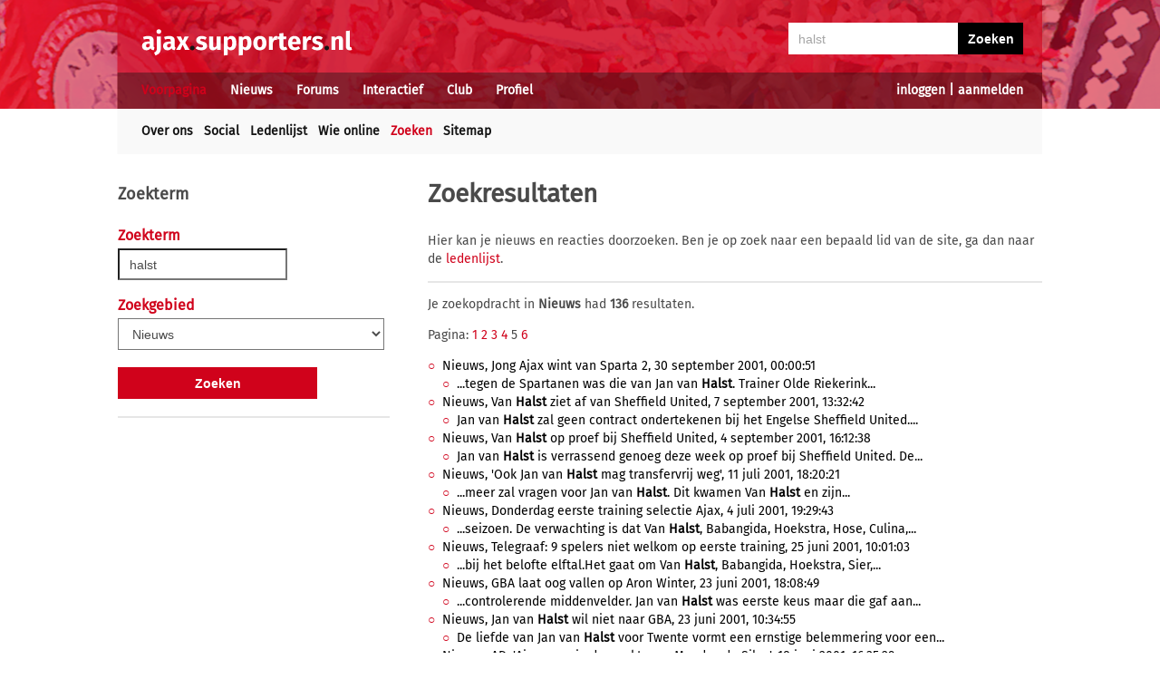

--- FILE ---
content_type: text/html; charset=UTF-8
request_url: https://ajax.supporters.nl/zoek-en-vind?pagina=5&zoekterm=halst
body_size: 6141
content:
<!doctype html><html lang='nl'><head><title>Zoeken - Ajax.supporters.nl</title><meta name="og:type" content="website" /><link rel="canonical" href="https://ajax.supporters.nl/zoek-en-vind" /><meta name="og:description" content="Zoek hier naar een specifieke pagina van Ajax.supporters.nl." /><meta name="title" content="Zoeken - Ajax.supporters.nl" /><meta name="og:title" content="Zoeken - Ajax.supporters.nl" /><meta name="og:locale" content="nl_NL" /><meta name="og:site_name" content="Ajax.supporters.nl" /><script data-ad-client="ca-pub-2520000593824521" async src="https://pagead2.googlesyndication.com/pagead/js/adsbygoogle.js"></script><!-- Global site tag (gtag.js) - Google Analytics -->
<script async src="https://www.googletagmanager.com/gtag/js?id=UA-24318982-7"></script><script>
  window.dataLayer = window.dataLayer || [];
  function gtag(){dataLayer.push(arguments);}
  gtag('js', new Date());
  gtag('config', 'UA-24318982-7');
</script><script async src="//pagead2.googlesyndication.com/pagead/js/adsbygoogle.js"></script><script>
  (adsbygoogle = window.adsbygoogle || []).push({
    google_ad_client: "ca-pub-2520000593824521",
    enable_page_level_ads: true
  });
</script><meta name="viewport" content="width=device-width, initial-scale=1" /><meta http-equiv="X-UA-Compatible" content="IE=Edge" /><link rel="stylesheet" type="text/css" href="https://static.supporters.nl/css/supporters_basis_23.css" media="screen, print"><link rel="stylesheet" TYPE="text/css" href="https://static.supporters.nl/css/supporters_broad_11.css" media="screen and (min-width: 648px)"><link rel="stylesheet" TYPE="text/css" href="https://static.supporters.nl/css/supporters_broad-Ajax_4.css" media="screen and (min-width: 648px)"><link rel="stylesheet" TYPE="text/css" href="https://static.supporters.nl/css/supporters_broadest_2.css" media="screen and (min-width: 984px)"><link rel="stylesheet" TYPE="text/css" href="https://static.supporters.nl/css/supporters_broadminus_2.css" media="screen and (min-width: 984px) and (max-width:1019.99px)"><link rel="stylesheet" TYPE="text/css" href="https://static.supporters.nl/css/supporters_middel_4.css" media="screen and (min-width: 648px) and (max-width:983.999px)"><link rel="stylesheet" TYPE="text/css" href="https://static.supporters.nl/css/supporters_mobile_15.css" media="screen and (max-width: 647.99px)"><link rel="stylesheet" TYPE="text/css" href="https://static.supporters.nl/css/supporters_mobile-Ajax_3.css" media="screen and (max-width: 647.99px)"><!--[if (lt IE 9)&(!IEMobile)]><link rel="stylesheet" type="text/css" href="https://static.xyztec.com/css/supporters_broad_en_2.css" /><link rel="stylesheet" type="text/css" href="https://static.xyztec.com/css/supporters_basis_en_2.css" /><![endif]--><meta http-equiv="Content-Type" content="text/html;charset=UTF-8"><!--[if IE]><link rel="shortcut icon" href="https://static.supporters.nl/ico/ajax.favicon.ico"><![endif]--><link rel="apple-touch-icon" sizes="57x57" href="https://static.supporters.nl/ico/ajax.apple-icon-57x57.png"><link rel="apple-touch-icon" sizes="60x60" href="https://static.supporters.nl/ico/ajax.apple-icon-60x60.png"><link rel="apple-touch-icon" sizes="72x72" href="https://static.supporters.nl/ico/ajax.apple-icon-72x72.png"><link rel="apple-touch-icon" sizes="76x76" href="https://static.supporters.nl/ico/ajax.apple-icon-76x76.png"><link rel="apple-touch-icon" sizes="114x114" href="https://static.supporters.nl/ico/ajax.apple-icon-114x114.png"><link rel="apple-touch-icon" sizes="120x120" href="https://static.supporters.nl/ico/ajax.apple-icon-120x120.png"><link rel="apple-touch-icon" sizes="144x144" href="https://static.supporters.nl/ico/ajax.apple-icon-144x144.png"><link rel="apple-touch-icon" sizes="152x152" href="https://static.supporters.nl/ico/ajax.apple-icon-152x152.png"><link rel="apple-touch-icon" sizes="180x180" href="https://static.supporters.nl/ico/ajax.apple-icon-180x180.png"><link rel="icon" type="image/png" sizes="192x192"  href="https://static.supporters.nl/ico/ajax.android-icon-192x192.png"><link rel="icon" type="image/png" sizes="32x32" href="https://static.supporters.nl/ico/ajax.favicon-32x32.png"><link rel="icon" type="image/png" sizes="96x96" href="https://static.supporters.nl/ico/ajax.favicon-96x96.png"><link rel="icon" type="image/png" sizes="16x16" href="https://static.supporters.nl/ico/ajax.favicon-16x16.png"><link rel="manifest" href="/manifest.json"><meta name="msapplication-TileColor" content="#ffffff"><meta name="msapplication-TileImage" content="https://static.supporters.nl/ico/ajax.ms-icon-144x144.png"><meta name="theme-color" content="#ffffff"><link rel="icon" href="https://static.supporters.nl/ico/ajax.favicon.ico" /><link rel="shortcut icon" href="https://static.supporters.nl/ico/ajax.favicon.ico" /><meta name="msapplication-config" content="/browserconfig.xml" /><script src="https://ajax.googleapis.com/ajax/libs/jquery/3.3.1/jquery.min.js"></script><script async
src="//pagead2.googlesyndication.com/pagead/js/adsbygoogle.js"></script>
<script>
      (adsbygoogle = window.adsbygoogle || []).push({
           google_ad_client: "ca-pub-1807126059844281",
           enable_page_level_ads: true
      });
</script></head><body><div id="supportersdiv"><header><a href='/'><img src='https://static.supporters.nl/images/transparent.png' width='100%' height=80 alt='Transparent'></a><div id='mobielmenu'><a onclick="wijzigDit('mobielmenu','navigatie','fade2');"><img src='https://static.supporters.nl/images/transparent.png' width='50%' height=36 alt='Transparent'></a><p><a onclick="wijzigDit('mobielmenu','navigatie','fade2');">Menu</a></p></div><div id="searchdiv"><form action="/zoek-en-vind" method="post" name="zoekenvind"><input id="mysearch" maxlength=40 name="zoekterm" type="search" value='halst' onfocus="if(this.value == defaultValue) { this.value = ''; this.style.color = '#4A4A4A'; }" onblur="if(this.value == '') { this.value = defaultValue; this.style.color = '#A5A5A5'; }" required /><input type="submit" value="Zoeken" /></form></div><div id="inloglinks"><a onclick="wijzigDit('inloglinks','inlogform','fade1');">inloggen</a> | <a href='/lid-worden'>aanmelden</a></div><div id="inlogform"><div id="inlogheader">Inloggen</div><div id="inlogsluiten"><a onclick="wijzigDit('inlogform','inloglinks','normaal');"><img src='https://static.supporters.nl/images/sluiten.png' width=60 height=60 alt='Sluiten' align='right'></a></div><div id="inlogcontent"><form action="?" method="POST" autocomplete="on"><input type="hidden" name="formulier" value="inloggen"><input type="hidden" name="token" value="a3401f575b71ab74b498ecd7057036fa8020d7b19e9f654cbf3ceaf2c7fb5b7a879"><h6>Loginnaam</h6><p><input type="text" name="loginnaam" maxlength=25 size=11 tabindex=651 id="username" required></p><h6>Wachtwoord</h6><p><input type="password" name="wachtwoord" maxlength=25 size=11 tabindex=652 id="password" required></p><p><label><input type="checkbox" tabindex=653 name="usercookie">Inloggegevens onthouden</label></p><p><input type="submit" value="Inloggen" accesskey='S' tabindex=654></p></form><p><a href='/lid-worden'>Klik hier als je nog geen loginnaam hebt</a> of <a href='/wachtwoord'>hier als je je wachtwoord kwijt bent</a>.</p></div></div><div id="navigatie"><nav id="main-navigation"><div id='verbergmobiel'><p>Menu</p><div id="menusluiten"><a onclick="wijzigDit('navigatie','mobielmenu','normaal');"><img src='https://static.supporters.nl/images/sluiten-rood.png' width=50 height=50 alt='Sluiten' align='right'></a></div></div><ul><li onmouseover="toonMenu('0');"><a href='/' id='kop0' class='rood'>Voorpagina</a></li><li onmouseover="toonMenu('1');"><a href='/nieuws/' id='kop1'>Nieuws</a></li><li onmouseover="toonMenu('2');"><a href='/forums/' id='kop2'>Forums</a></li><li onmouseover="toonMenu('3');"><a href='/interactief/' id='kop3'>Interactief</a></li><li onmouseover="toonMenu('4');"><a href='/club/' id='kop4'>Club</a></li><li onmouseover="toonMenu('5');"><a href='/profiel/' id='kop5'>Profiel</a></li><div id='kop6'></div><div id='flap6'></div></ul></nav><nav id="sub-navigation"><ul id='flap0'><li><a href='/over-ons'>Over ons</a></li><li><a href='/social/'>Social</a></li><li><a href='/ledenlijst'>Ledenlijst</a></li><li><a href='/wie-online'>Wie online</a></li><li><a href='/zoek-en-vind' class='rood'>Zoeken</a></li><li><a href='/sitemap'>Sitemap</a></li></ul><ol id='flap1'><li><a href='/nieuws/archief/'>Archief</a></li><li><a href='/wedstrijden/'>Wedstrijden</a></li><li><a href='/stand/'>Standen</a></li><li><a href='/ezine/'>E-zine</a></li><li><a href='/nieuws/twitter'>Twitter</a></li><li><a href='/nieuws/facebook'>Facebook</a></li><li><a href='/nieuws/bronnen'>Bronnen</a></li><li><a href='/wedstrijden/live'>Scorebord</a></li><li><a href='/nieuws/rss'>RSS feed</a></li></ol><ol id='flap2'><li><a href='/forums/recente-topics'>Recente topics</a></li><li><a href='/forums/regels'>Regels</a></li><li><a href='/forums/handleiding'>Handleiding</a></li></ol><ol id='flap3'><li><a href='/poll/'>Poll</a></li><li><a href='/pool/'>Pool</a></li><li><a href='/vovo/'>VoVo</a></li><li><a href='/man-van-de-wedstrijd/'>Man van de wedstrijd</a></li><li><a href='/favoriete-opstelling/'>Opstelling</a></li><li><a href='/battle/'>Battle</a></li></ol><ol id='flap4'><li><a href='/club/bereikbaarheid'>Bereikbaarheid</a></li><li><a href='/club/prijzenkast'>Prijzenkast</a></li><li><a href='/kalender/'>Kalender</a></li><li><a href='/historie/'>Historie</a></li><li><a href='/club/statistieken/'>Statistieken</a></li><li><a href='/club/spelers'>Spelers</a></li><li><a href='/links/'>Links</a></li></ol><ol id='flap5'><li><a href='/lid-worden'>Lid worden</a></li><li><a href='/wachtwoord'>Wachtwoord</a></li><li><a href='/profiel/voorkeuren'>Mijn voorkeuren</a></li><li><a href='/pb/inbox'>Privéberichten</a></li><li><a href='/vrienden/'>Vrienden</a></li><li><a href='/actief-worden'>Actief worden</a></li><li><a href='/webmasters/'>Webmasters</a></li><li><a href='/kalender/leden'>Verjaardagen</a></li></ol></nav></div></header><div id='middelcontainer'><div class='supporterscontent'><section id="volgnummer0" class='breedteG'></section></div><div class='supporterscontent'><section id="volgnummer1" class='breedteL'><h2>Zoekterm</h2>
<h3>Zoekterm</h3><form action="/zoek-en-vind" method="post" name="zoekenvind"><p><input id="mysearch" maxsize=40 name="zoekterm" type="search" value='halst' onfocus="if(this.value == defaultValue) { this.value = ''; this.style.color = '#4A4A4A'; }" onblur="if(this.value == '') { this.value = defaultValue; this.style.color = '#A5A5A5'; }" required /></p><h3>Zoekgebied</h3><p><select name='zoekin'><option>Alles</option><option SELECTED>Nieuws</option><option value='Reacties'>Alle Reacties</option><option value=3>Algemeen Ajax forum</option><option value=4>Spelers</option><option value=5>Inkomende transfers &amp; transfergeruchten</option><option value=6>Jeugdopleiding</option><option value=7>Wedstrijden van Ajax</option><option value=8>Supporterscontact</option><option value=9>Sfeer in het stadion</option><option value=10>Uitwedstrijden</option><option value=11>Gastenboek</option><option value=12>Ajax in de media</option><option value=13>Buitenlandse competities</option><option value=14>Binnenlandse competities</option><option value=15>Andere sporten</option><option value=16>Maatschappelijke discussies</option><option value=17>Computer &amp; Games</option><option value=18>Films &amp; TV</option><option value=20>Columns</option><option value=22>Historie</option><option value=23>Oranje &amp; overige interlands</option></select></p><p><input type="submit" value="Zoeken" class="knopmetruimte" /></p></form>

<hr>

</section><div class='noppes'></div><section id="volgnummer2" class='breedteB'><h1>Zoekresultaten</h1>
<p>Hier kan je nieuws en reacties doorzoeken. Ben je op zoek naar een bepaald lid van de site, ga dan naar de <a href='/ledenlijst'>ledenlijst</a>.</p>
<hr>

<p>Je zoekopdracht in <b>Nieuws</b> had <b>136</b> resultaten.</p><p>Pagina: <a href="/zoek-en-vind?pagina=1&zoekterm=halst">1</a> <a href="/zoek-en-vind?pagina=2&zoekterm=halst">2</a> <a href="/zoek-en-vind?pagina=3&zoekterm=halst">3</a> <a href="/zoek-en-vind?pagina=4&zoekterm=halst">4</a> 5 <a href="/zoek-en-vind?pagina=6&zoekterm=halst">6</a> </p><ul><li><a href="/nieuws/artikel/1999/Jong-Ajax-wint-van-Sparta-2">Nieuws, Jong Ajax wint van Sparta 2, 30 september 2001, 00:00:51</a><br><ul><li><a href="/nieuws/artikel/1999/Jong-Ajax-wint-van-Sparta-2">...tegen de Spartanen was die van Jan van <b>Halst</b>. Trainer Olde Riekerink...</a></li></ul></li><li><a href="/nieuws/artikel/1928/Van-Halst-ziet-af-van-Sheffield-United">Nieuws, Van <b>Halst</b> ziet af van Sheffield United,  7 september 2001, 13:32:42</a><br><ul><li><a href="/nieuws/artikel/1928/Van-Halst-ziet-af-van-Sheffield-United">Jan van <b>Halst</b> zal geen contract ondertekenen bij het Engelse Sheffield United....</a></li></ul></li><li><a href="/nieuws/artikel/1919/Van-Halst-op-proef-bij-Sheffield-United">Nieuws, Van <b>Halst</b> op proef bij Sheffield United,  4 september 2001, 16:12:38</a><br><ul><li><a href="/nieuws/artikel/1919/Van-Halst-op-proef-bij-Sheffield-United">Jan van <b>Halst</b> is verrassend genoeg deze week op proef bij Sheffield United. De...</a></li></ul></li><li><a href="/nieuws/artikel/1730/%27Ook-Jan-van-Halst-mag-transfervrij-weg%27">Nieuws, 'Ook Jan van <b>Halst</b> mag transfervrij weg', 11 juli 2001, 18:20:21</a><br><ul><li><a href="/nieuws/artikel/1730/%27Ook-Jan-van-Halst-mag-transfervrij-weg%27">...meer zal vragen voor Jan van <b>Halst</b>. Dit kwamen Van <b>Halst</b> en zijn...</a></li></ul></li><li><a href="/nieuws/artikel/1708/Donderdag-eerste-training-selectie-Ajax">Nieuws, Donderdag eerste training selectie Ajax,  4 juli 2001, 19:29:43</a><br><ul><li><a href="/nieuws/artikel/1708/Donderdag-eerste-training-selectie-Ajax">...seizoen. De verwachting is dat Van <b>Halst</b>, Babangida, Hoekstra, Hose, Culina,...</a></li></ul></li><li><a href="/nieuws/artikel/1683/Telegraaf-9-spelers-niet-welkom-op-eerste-training">Nieuws, Telegraaf: 9 spelers niet welkom op eerste training, 25 juni 2001, 10:01:03</a><br><ul><li><a href="/nieuws/artikel/1683/Telegraaf-9-spelers-niet-welkom-op-eerste-training">...bij het belofte elftal.Het gaat om Van <b>Halst</b>, Babangida, Hoekstra, Sier,...</a></li></ul></li><li><a href="/nieuws/artikel/1681/GBA-laat-oog-vallen-op-Aron-Winter">Nieuws, GBA laat oog vallen op Aron Winter, 23 juni 2001, 18:08:49</a><br><ul><li><a href="/nieuws/artikel/1681/GBA-laat-oog-vallen-op-Aron-Winter">...controlerende middenvelder. Jan van <b>Halst</b> was eerste keus maar die gaf aan...</a></li></ul></li><li><a href="/nieuws/artikel/1680/Jan-van-Halst-wil-niet-naar-GBA">Nieuws, Jan van <b>Halst</b> wil niet naar GBA, 23 juni 2001, 10:34:55</a><br><ul><li><a href="/nieuws/artikel/1680/Jan-van-Halst-wil-niet-naar-GBA">De liefde van Jan van <b>Halst</b> voor Twente vormt een ernstige belemmering voor een...</a></li></ul></li><li><a href="/nieuws/artikel/1665/AD-%27Ajax-weer-in-de-markt-voor-Mendes-da-Silva%27">Nieuws, AD: 'Ajax weer in de markt voor Mendes da Silva', 18 juni 2001, 16:35:29</a><br><ul><li><a href="/nieuws/artikel/1665/AD-%27Ajax-weer-in-de-markt-voor-Mendes-da-Silva%27">...drie spelers, te weten O'Brien, Van <b>Halst</b> en Nieuwenburg willen betrekken in...</a></li></ul></li><li><a href="/nieuws/artikel/1662/Germinal-Beerschot-wil-Jan-van-Halst">Nieuws, Germinal Beerschot wil Jan van <b>Halst</b>, 17 juni 2001, 15:51:33</a><br><ul><li><a href="/nieuws/artikel/1662/Germinal-Beerschot-wil-Jan-van-Halst">...stelt alles in het werk om Jan van <b>Halst</b> voor het komend seizoen naar het...</a></li></ul></li><li><a href="/nieuws/artikel/1655/Sparta-wil-John-Nieuwenburg-behouden">Nieuws, Sparta wil John Nieuwenburg behouden, 14 juni 2001, 22:08:30</a><br><ul><li><a href="/nieuws/artikel/1655/Sparta-wil-John-Nieuwenburg-behouden">...Sparta ook interesse hebben in Jan van <b>Halst</b>, die momenteel door Ajax is...</a></li></ul></li><li><a href="/nieuws/artikel/1581/Jan-van-Halst-verlaat-Fortuna-Sittard">Nieuws, Jan van <b>Halst</b> verlaat Fortuna Sittard, 21 mei 2001, 21:36:38</a><br><ul><li><a href="/nieuws/artikel/1581/Jan-van-Halst-verlaat-Fortuna-Sittard">Jan van <b>Halst</b>, de 32-jarige middenvelder, zal volgend seizoen niet meer in het...</a></li></ul></li><li><a href="/nieuws/artikel/1434/Co-Adriaanse-inventariseert-spelersgroep">Nieuws, Co Adriaanse inventariseert spelersgroep,  5 april 2001, 20:48:40</a><br><ul><li><a href="/nieuws/artikel/1434/Co-Adriaanse-inventariseert-spelersgroep">...(Sparta), Babangida (Gencerbigli), Van <b>Halst</b> (Fortuna Sittard), Hoekstra (FC...</a></li></ul></li><li><a href="/nieuws/artikel/1411/Fortuna-Sittard-kan-Van-Halst-niet-behouden">Nieuws, Fortuna Sittard kan Van <b>Halst</b> niet behouden, 28 maart 2001, 22:14:38</a><br><ul><li><a href="/nieuws/artikel/1411/Fortuna-Sittard-kan-Van-Halst-niet-behouden">...niet kunnen beschikken over Jan van <b>Halst</b>. De kale verdediger, die momenteel...</a></li></ul></li><li><a href="/nieuws/artikel/1292/Voorbeschouwing-Fortuna-Sittard---Ajax">Nieuws, Voorbeschouwing Fortuna Sittard - Ajax, 16 februari 2001, 08:13:09</a><br><ul><li><a href="/nieuws/artikel/1292/Voorbeschouwing-Fortuna-Sittard---Ajax">...Ajax voormalig Ajax speler Jan van <b>Halst</b>. De Limburgers missen Bjekovic,...</a></li></ul></li><li><a href="/nieuws/artikel/997/Van-Halst-rond-met-Fortuna-Sittard">Nieuws, Van <b>Halst</b> rond met Fortuna Sittard,  1 november 2000, 08:10:04</a><br><ul><li><a href="/nieuws/artikel/997/Van-Halst-rond-met-Fortuna-Sittard">...spelers kwijt te raken. Jan van <b>Halst</b> zal de rest van het seizoen op...</a></li></ul></li><li><a href="/nieuws/artikel/963/VI-Interesse-voor-Hoekstra-en-Van-Halst">Nieuws, VI: Interesse voor Hoekstra en Van <b>Halst</b>, 25 oktober 2000, 11:56:16</a><br><ul><li><a href="/nieuws/artikel/963/VI-Interesse-voor-Hoekstra-en-Van-Halst">...is in het huren van Jan van <b>Halst</b>. De Duitsers zouden daarover in gesprek...</a></li></ul></li><li><a href="/nieuws/artikel/912/Ajax-interesse-in-Helstad%3F">Nieuws, Ajax interesse in Helstad?,  5 oktober 2000, 21:29:18</a><br><ul><li><a href="/nieuws/artikel/912/Ajax-interesse-in-Helstad%3F">...in de UEFA Cup wedstrijd tegen Basel. <b>Halst</b>ad wist dat Ajax op de tribune...</a></li></ul></li><li><a href="/nieuws/artikel/876/%27BMG-weer-in-onderhandeling-met-Ajax%27">Nieuws, 'BMG weer in onderhandeling met Ajax', 27 september 2000, 23:22:26</a><br><ul><li><a href="/nieuws/artikel/876/%27BMG-weer-in-onderhandeling-met-Ajax%27">...over een mogelijke overgang van Van <b>Halst</b> naar de Duitse club. BMG hikte aan...</a></li></ul></li><li><a href="/nieuws/artikel/866/Van-Halst-rond-met-Borussia-MG">Nieuws, Van <b>Halst</b> rond met Borussia MG, 23 september 2000, 21:09:44</a><br><ul><li><a href="/nieuws/artikel/866/Van-Halst-rond-met-Borussia-MG">Jan van <b>Halst</b> is persoonlijk rondgekomen met Borussia Monchengladbach over een...</a></li></ul></li><li><a href="/nieuws/artikel/831/VI-Babangida-op-proef-bij-Charlton">Nieuws, VI: Babangida op proef bij Charlton, 13 september 2000, 11:57:16</a><br><ul><li><a href="/nieuws/artikel/831/VI-Babangida-op-proef-bij-Charlton">...altijd belangstelling heeft in Jan van <b>Halst</b>. Ook FC Groningen zou de...</a></li></ul></li><li><a href="/nieuws/artikel/757/VI-Borussia-Monchengladbach-wil-Van-Halst">Nieuws, VI: Borussia Monchengladbach wil Van <b>Halst</b>, 23 augustus 2000, 19:01:18</a><br><ul><li><a href="/nieuws/artikel/757/VI-Borussia-Monchengladbach-wil-Van-Halst">...zich bij Ajax gemeld voor Jan van <b>Halst</b>. De Duitse club ziet in de...</a></li></ul></li><li><a href="/nieuws/artikel/695/Rugnummers-20002001-bekend">Nieuws, Rugnummers 2000/2001 bekend, 31 juli 2000, 18:10:34</a><br><ul><li><a href="/nieuws/artikel/695/Rugnummers-20002001-bekend">...toebedeeld. 

Aangezien Dani, Van <b>Halst</b>, Sier, Babangida en Hoekstra geen...</a></li></ul></li><li><a href="/nieuws/artikel/635/Eerste-training-ook-te-verkopen-spelers-aanwezig">Nieuws, Eerste training: ook te verkopen spelers aanwezig,  5 juli 2000, 12:52:03</a><br><ul><li><a href="/nieuws/artikel/635/Eerste-training-ook-te-verkopen-spelers-aanwezig">...waaronder Dani, Hoekstra, Verlaat, Van <b>Halst</b> en Wamberto. Afwezig waren om...</a></li></ul></li><li><a href="/nieuws/artikel/532/Gerucht-%27Van-Halst-naar-Vitesse%27">Nieuws, Gerucht: 'Van <b>Halst</b> naar Vitesse', 29 mei 2000, 16:23:46</a><br><ul><li><a href="/nieuws/artikel/532/Gerucht-%27Van-Halst-naar-Vitesse%27">...club geinteresseerd om Jan van <b>Halst</b> over te nemen. De Twentse verdediger,...</a></li></ul></li></ul></div><div class='supporterscontent'></section><div class='noppes'></div></div></div>
<footer><div id='footerbg'><div id='footernav'><div id='directnaar'><h6>Direct naar</h6><hr><ul><li><a href='/lid-worden'>Aanmelden</a> / <a onclick="wijzigDit('inloglinks','inlogform','fade');">inloggen</a></li><li><a href='/forums/'>Ajax Forum</a></li><li><a href='/stand/'>Stand</a></li><li><a href='/kalender/'>Kalender</a></li><li><a href='/ezine/'>E-zine (nieuwsbrief)</a></li><li><a href='/nieuws/archief/'>Nieuwsarchief</a></li></ul></div><div id='supportersnl'><h6><a href='/over-ons/'>Over ons</a></h6><hr><ul><li><a href='/webmasters/'>Voor webmasters</a></li><li><a href='/disclaimer/'>Disclaimer</a></li><li><a href='/privacy/'>Privacy</a></li><li><a href='/adverteren/'>Adverteren</a></li><li><a href='/nieuws/archief/partnerberichten'>Partnerberichten</a></li><li><a href='/over-ons/'>Contact</a></li></ul></div><div id='populair'><h6><a href='https://www.supporters.nl/'>Supporters.nl</a></h6><hr><ul><li><a href='https://ajax.supporters.nl'>Ajax.supporters.nl</a></li><li><a href='https://feyenoord.supporters.nl'>Feyenoord.supporters.nl</a></li><li><a href='https://psv.supporters.nl'>PSV.supporters.nl</a></li><li><a href='/sitemap'>Sitemap</a></li><li><a href="/profiel/voorkeuren">Mijn voorkeuren</a></li><li><a href="#" onclick="showConsentManager()">Cookie-instellingen</a></li></ul></div></div></div><div id='copyright'>Copyright: &copy; 1999-2023 <a href='https://www.supporters.nl/'>Supporters.nl</a></div></footer>
<script async src="https://static.supporters.nl/js/supporters_general_5.js" type="text/javascript"></script></div><div id="pagina1" onclick="wijzigDit('inlogform','inloglinks','normaal');"></div><div id="pagina2" onclick="wijzigDit('navigatie','mobielmenu','normaal');"></div><!-- Go to www.addthis.com/dashboard to customize your tools --><script type="text/javascript" src="//s7.addthis.com/js/300/addthis_widget.js#pubid=ra-5b0a7aa357879ae8"></script></body></html>

--- FILE ---
content_type: text/html; charset=utf-8
request_url: https://www.google.com/recaptcha/api2/aframe
body_size: 267
content:
<!DOCTYPE HTML><html><head><meta http-equiv="content-type" content="text/html; charset=UTF-8"></head><body><script nonce="M9DiUClkVzQ-vurYK8OFbQ">/** Anti-fraud and anti-abuse applications only. See google.com/recaptcha */ try{var clients={'sodar':'https://pagead2.googlesyndication.com/pagead/sodar?'};window.addEventListener("message",function(a){try{if(a.source===window.parent){var b=JSON.parse(a.data);var c=clients[b['id']];if(c){var d=document.createElement('img');d.src=c+b['params']+'&rc='+(localStorage.getItem("rc::a")?sessionStorage.getItem("rc::b"):"");window.document.body.appendChild(d);sessionStorage.setItem("rc::e",parseInt(sessionStorage.getItem("rc::e")||0)+1);localStorage.setItem("rc::h",'1769601858587');}}}catch(b){}});window.parent.postMessage("_grecaptcha_ready", "*");}catch(b){}</script></body></html>

--- FILE ---
content_type: text/css
request_url: https://static.supporters.nl/css/supporters_broad-Ajax_4.css
body_size: 226
content:
@media screen {
 body {
  background-image:url("https://static.supporters.nl/images/Ajax-Supporters-NL-buiten.png");
 }
 #supportersdiv {
  background-image:url("https://static.supporters.nl/images/Ajax-Supporters-NL.png");
 }
 .spotlight1 {
  background-image:url("https://static.supporters.nl/images/ajax-achtergrond-01.jpg");
 }
 .spotlight2 {
  background-image:url("https://static.supporters.nl/images/ajax-achtergrond-02.jpg");
 }
 .spotlight3 {
  background-image:url("https://static.supporters.nl/images/ajax-achtergrond-03.jpg");
 }
 .forumkop {
  background-image:url("https://static.supporters.nl/images/bar-ajax.png");
  background-color:#A70000;
 }
 .forumaltkop {
  background-image:url("https://static.supporters.nl/images/bar-ajaxlogo.png");
  background-color:#A70000;
 }
}